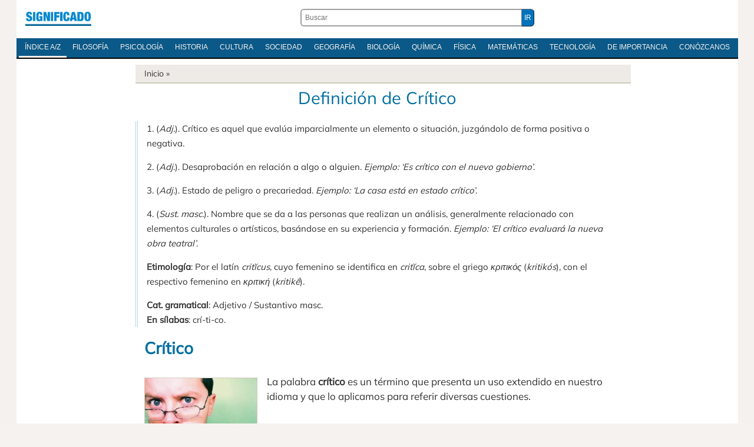

--- FILE ---
content_type: text/html; charset=UTF-8
request_url: https://significado.com/critico/
body_size: 24779
content:
<!DOCTYPE html>
<html dir="ltr" lang="es-ES" prefix="og: https://ogp.me/ns#">
<head>
<meta http-equiv="Content-Type" content="text/html; charset=utf-8" />
<meta name='viewport' content='width=device-width, initial-scale=1, maximum-scale=5' />
<title>Definición de Crítico</title>

<link rel="stylesheet" href="https://significado.com/wp-content/themes/sign24/style-principal-19042024.css" type='text/css' media='all' />
<link rel="preload" href="https://significado.com/wp-content/themes/sign24/fonts/mulish-v11-latin-ext_latin-regular.woff2" as="font" type="font/woff2" crossorigin="anonymous">
<style>@font-face {font-family: 'Mulish';font-style: normal;font-weight: 400;font-display: swap;src: local('Mulish'),url('https://significado.com/wp-content/themes/sign24/fonts/mulish-v11-latin-ext_latin-regular.woff2') format('woff2'),url('https://significado.com/wp-content/themes/sign24/fonts/mulish-v11-latin-ext_latin-regular.woff') format('woff'),url('https://significado.com/wp-content/themes/sign24/fonts/mulish-v11-latin-ext_latin-regular.ttf') format('truetype'),url('https://significado.com/wp-content/themes/sign24/fonts/mulish-v11-latin-ext_latin-regular.svg') format('svg');}</style>
<link rel="shortcut icon" href="https://significado.com/wp-content/themes/sign24/images/sig-favicon.ico" />

<link rel="preconnect" href="https://adservice.google.com/">
<link rel="preconnect" href="https://googleads.g.doubleclick.net/">
<link rel="preconnect" href="https://www.googletagservices.com/">
<link rel="preconnect" href="https://tpc.googlesyndication.com/">

<meta name="robots" content="all | index | follow" />
<link rel="canonical" href="https://significado.com/critico/" />

<meta name="description" content='1. (<em>Adj.</em>). Crítico es aquel que evalúa imparcialmente un elemento o situación, juzgándolo de forma positiva o negativa.

2. (<em>Adj.</em>). Desaprobaci(...)' />
<meta property="og:description" content='1. (<em>Adj.</em>). Crítico es aquel que evalúa imparcialmente un elemento o situación, juzgándolo de forma positiva o negativa.

2. (<em>Adj.</em>). Desaprobaci(...)' />
<meta property="og:title" content="Definición de Crítico" />
<meta property="og:type" content="article" />
<meta property="og:url" content="https://significado.com/critico/" />
<meta property="og:image" content="https://significado.com/wp-content/uploads/2013/06/Crítico.jpg" />
<meta property="og:site_name" content="Significado.com"/>

<style id='wp-img-auto-sizes-contain-inline-css' type='text/css'>
img:is([sizes=auto i],[sizes^="auto," i]){contain-intrinsic-size:3000px 1500px}
/*# sourceURL=wp-img-auto-sizes-contain-inline-css */
</style>

<script async src="https://www.googletagmanager.com/gtag/js?id=G-Y06MF97MWF"></script>
<script>
  window.dataLayer = window.dataLayer || [];
  function gtag(){dataLayer.push(arguments);}
  gtag('js', new Date());

  gtag('config', 'G-Y06MF97MWF');
</script>


<style id='global-styles-inline-css' type='text/css'>
:root{--wp--preset--aspect-ratio--square: 1;--wp--preset--aspect-ratio--4-3: 4/3;--wp--preset--aspect-ratio--3-4: 3/4;--wp--preset--aspect-ratio--3-2: 3/2;--wp--preset--aspect-ratio--2-3: 2/3;--wp--preset--aspect-ratio--16-9: 16/9;--wp--preset--aspect-ratio--9-16: 9/16;--wp--preset--color--black: #000000;--wp--preset--color--cyan-bluish-gray: #abb8c3;--wp--preset--color--white: #ffffff;--wp--preset--color--pale-pink: #f78da7;--wp--preset--color--vivid-red: #cf2e2e;--wp--preset--color--luminous-vivid-orange: #ff6900;--wp--preset--color--luminous-vivid-amber: #fcb900;--wp--preset--color--light-green-cyan: #7bdcb5;--wp--preset--color--vivid-green-cyan: #00d084;--wp--preset--color--pale-cyan-blue: #8ed1fc;--wp--preset--color--vivid-cyan-blue: #0693e3;--wp--preset--color--vivid-purple: #9b51e0;--wp--preset--gradient--vivid-cyan-blue-to-vivid-purple: linear-gradient(135deg,rgb(6,147,227) 0%,rgb(155,81,224) 100%);--wp--preset--gradient--light-green-cyan-to-vivid-green-cyan: linear-gradient(135deg,rgb(122,220,180) 0%,rgb(0,208,130) 100%);--wp--preset--gradient--luminous-vivid-amber-to-luminous-vivid-orange: linear-gradient(135deg,rgb(252,185,0) 0%,rgb(255,105,0) 100%);--wp--preset--gradient--luminous-vivid-orange-to-vivid-red: linear-gradient(135deg,rgb(255,105,0) 0%,rgb(207,46,46) 100%);--wp--preset--gradient--very-light-gray-to-cyan-bluish-gray: linear-gradient(135deg,rgb(238,238,238) 0%,rgb(169,184,195) 100%);--wp--preset--gradient--cool-to-warm-spectrum: linear-gradient(135deg,rgb(74,234,220) 0%,rgb(151,120,209) 20%,rgb(207,42,186) 40%,rgb(238,44,130) 60%,rgb(251,105,98) 80%,rgb(254,248,76) 100%);--wp--preset--gradient--blush-light-purple: linear-gradient(135deg,rgb(255,206,236) 0%,rgb(152,150,240) 100%);--wp--preset--gradient--blush-bordeaux: linear-gradient(135deg,rgb(254,205,165) 0%,rgb(254,45,45) 50%,rgb(107,0,62) 100%);--wp--preset--gradient--luminous-dusk: linear-gradient(135deg,rgb(255,203,112) 0%,rgb(199,81,192) 50%,rgb(65,88,208) 100%);--wp--preset--gradient--pale-ocean: linear-gradient(135deg,rgb(255,245,203) 0%,rgb(182,227,212) 50%,rgb(51,167,181) 100%);--wp--preset--gradient--electric-grass: linear-gradient(135deg,rgb(202,248,128) 0%,rgb(113,206,126) 100%);--wp--preset--gradient--midnight: linear-gradient(135deg,rgb(2,3,129) 0%,rgb(40,116,252) 100%);--wp--preset--font-size--small: 13px;--wp--preset--font-size--medium: 20px;--wp--preset--font-size--large: 36px;--wp--preset--font-size--x-large: 42px;--wp--preset--spacing--20: 0.44rem;--wp--preset--spacing--30: 0.67rem;--wp--preset--spacing--40: 1rem;--wp--preset--spacing--50: 1.5rem;--wp--preset--spacing--60: 2.25rem;--wp--preset--spacing--70: 3.38rem;--wp--preset--spacing--80: 5.06rem;--wp--preset--shadow--natural: 6px 6px 9px rgba(0, 0, 0, 0.2);--wp--preset--shadow--deep: 12px 12px 50px rgba(0, 0, 0, 0.4);--wp--preset--shadow--sharp: 6px 6px 0px rgba(0, 0, 0, 0.2);--wp--preset--shadow--outlined: 6px 6px 0px -3px rgb(255, 255, 255), 6px 6px rgb(0, 0, 0);--wp--preset--shadow--crisp: 6px 6px 0px rgb(0, 0, 0);}:where(.is-layout-flex){gap: 0.5em;}:where(.is-layout-grid){gap: 0.5em;}body .is-layout-flex{display: flex;}.is-layout-flex{flex-wrap: wrap;align-items: center;}.is-layout-flex > :is(*, div){margin: 0;}body .is-layout-grid{display: grid;}.is-layout-grid > :is(*, div){margin: 0;}:where(.wp-block-columns.is-layout-flex){gap: 2em;}:where(.wp-block-columns.is-layout-grid){gap: 2em;}:where(.wp-block-post-template.is-layout-flex){gap: 1.25em;}:where(.wp-block-post-template.is-layout-grid){gap: 1.25em;}.has-black-color{color: var(--wp--preset--color--black) !important;}.has-cyan-bluish-gray-color{color: var(--wp--preset--color--cyan-bluish-gray) !important;}.has-white-color{color: var(--wp--preset--color--white) !important;}.has-pale-pink-color{color: var(--wp--preset--color--pale-pink) !important;}.has-vivid-red-color{color: var(--wp--preset--color--vivid-red) !important;}.has-luminous-vivid-orange-color{color: var(--wp--preset--color--luminous-vivid-orange) !important;}.has-luminous-vivid-amber-color{color: var(--wp--preset--color--luminous-vivid-amber) !important;}.has-light-green-cyan-color{color: var(--wp--preset--color--light-green-cyan) !important;}.has-vivid-green-cyan-color{color: var(--wp--preset--color--vivid-green-cyan) !important;}.has-pale-cyan-blue-color{color: var(--wp--preset--color--pale-cyan-blue) !important;}.has-vivid-cyan-blue-color{color: var(--wp--preset--color--vivid-cyan-blue) !important;}.has-vivid-purple-color{color: var(--wp--preset--color--vivid-purple) !important;}.has-black-background-color{background-color: var(--wp--preset--color--black) !important;}.has-cyan-bluish-gray-background-color{background-color: var(--wp--preset--color--cyan-bluish-gray) !important;}.has-white-background-color{background-color: var(--wp--preset--color--white) !important;}.has-pale-pink-background-color{background-color: var(--wp--preset--color--pale-pink) !important;}.has-vivid-red-background-color{background-color: var(--wp--preset--color--vivid-red) !important;}.has-luminous-vivid-orange-background-color{background-color: var(--wp--preset--color--luminous-vivid-orange) !important;}.has-luminous-vivid-amber-background-color{background-color: var(--wp--preset--color--luminous-vivid-amber) !important;}.has-light-green-cyan-background-color{background-color: var(--wp--preset--color--light-green-cyan) !important;}.has-vivid-green-cyan-background-color{background-color: var(--wp--preset--color--vivid-green-cyan) !important;}.has-pale-cyan-blue-background-color{background-color: var(--wp--preset--color--pale-cyan-blue) !important;}.has-vivid-cyan-blue-background-color{background-color: var(--wp--preset--color--vivid-cyan-blue) !important;}.has-vivid-purple-background-color{background-color: var(--wp--preset--color--vivid-purple) !important;}.has-black-border-color{border-color: var(--wp--preset--color--black) !important;}.has-cyan-bluish-gray-border-color{border-color: var(--wp--preset--color--cyan-bluish-gray) !important;}.has-white-border-color{border-color: var(--wp--preset--color--white) !important;}.has-pale-pink-border-color{border-color: var(--wp--preset--color--pale-pink) !important;}.has-vivid-red-border-color{border-color: var(--wp--preset--color--vivid-red) !important;}.has-luminous-vivid-orange-border-color{border-color: var(--wp--preset--color--luminous-vivid-orange) !important;}.has-luminous-vivid-amber-border-color{border-color: var(--wp--preset--color--luminous-vivid-amber) !important;}.has-light-green-cyan-border-color{border-color: var(--wp--preset--color--light-green-cyan) !important;}.has-vivid-green-cyan-border-color{border-color: var(--wp--preset--color--vivid-green-cyan) !important;}.has-pale-cyan-blue-border-color{border-color: var(--wp--preset--color--pale-cyan-blue) !important;}.has-vivid-cyan-blue-border-color{border-color: var(--wp--preset--color--vivid-cyan-blue) !important;}.has-vivid-purple-border-color{border-color: var(--wp--preset--color--vivid-purple) !important;}.has-vivid-cyan-blue-to-vivid-purple-gradient-background{background: var(--wp--preset--gradient--vivid-cyan-blue-to-vivid-purple) !important;}.has-light-green-cyan-to-vivid-green-cyan-gradient-background{background: var(--wp--preset--gradient--light-green-cyan-to-vivid-green-cyan) !important;}.has-luminous-vivid-amber-to-luminous-vivid-orange-gradient-background{background: var(--wp--preset--gradient--luminous-vivid-amber-to-luminous-vivid-orange) !important;}.has-luminous-vivid-orange-to-vivid-red-gradient-background{background: var(--wp--preset--gradient--luminous-vivid-orange-to-vivid-red) !important;}.has-very-light-gray-to-cyan-bluish-gray-gradient-background{background: var(--wp--preset--gradient--very-light-gray-to-cyan-bluish-gray) !important;}.has-cool-to-warm-spectrum-gradient-background{background: var(--wp--preset--gradient--cool-to-warm-spectrum) !important;}.has-blush-light-purple-gradient-background{background: var(--wp--preset--gradient--blush-light-purple) !important;}.has-blush-bordeaux-gradient-background{background: var(--wp--preset--gradient--blush-bordeaux) !important;}.has-luminous-dusk-gradient-background{background: var(--wp--preset--gradient--luminous-dusk) !important;}.has-pale-ocean-gradient-background{background: var(--wp--preset--gradient--pale-ocean) !important;}.has-electric-grass-gradient-background{background: var(--wp--preset--gradient--electric-grass) !important;}.has-midnight-gradient-background{background: var(--wp--preset--gradient--midnight) !important;}.has-small-font-size{font-size: var(--wp--preset--font-size--small) !important;}.has-medium-font-size{font-size: var(--wp--preset--font-size--medium) !important;}.has-large-font-size{font-size: var(--wp--preset--font-size--large) !important;}.has-x-large-font-size{font-size: var(--wp--preset--font-size--x-large) !important;}
/*# sourceURL=global-styles-inline-css */
</style>
</head>
<body>

<div id="pagina">
    
<div class="contenedor caja">

<header id="cabecera">
<div class="logoabc"><h2 class="izquierda-logo"><a href="https://significado.com/">Significado.com</a></h2></div>
<div class="cabecera-buscador"><form action="https://significado.com/" method="get" class="der-buscador"><div class="der-buscador-ingresar"><div class="der-buscador-ingresar2"><label><input type="text" class="der-buscador-campo-prin" name="s" placeholder="Buscar" value="" /></label><input type="submit" class="der-buscador-boton-consultar" value="IR" /></div></div></form></div>

<div class="clear">&nbsp;</div>
</header>

<nav class="iniciomenu">
<div class="dabc-demenunav">
<ul class="dabc-menunav">
<li><a href="https://significado.com/indiceglobal/" class="active">Índice A/Z</a></li>
<li><a href="https://significado.com/inicio/filosofia/">Filosofía</a></li>
<li><a href="https://significado.com/inicio/psicologia/">Psicología</a></li>
<li><a href="https://significado.com/inicio/historia/">Historia</a></li>
<li><a href="https://significado.com/inicio/cultura/">Cultura</a></li>
<li><a href="https://significado.com/inicio/sociedad/">Sociedad</a></li>
<li><a href="https://significado.com/inicio/geografia/">Geografía</a></li>
<li><a href="https://significado.com/inicio/biologia/">Biología</a></li>
<li><a href="https://significado.com/inicio/quimica/">Química</a></li>
<li><a href="https://significado.com/inicio/fisica/">Física</a></li>
<li><a href="https://significado.com/inicio/matematicas/">Matemáticas</a></li>
<li><a href="https://significado.com/inicio/tecnologia/">Tecnología</a></li>
<li><a href="https://significado.com/inicio/importancia/">De Importancia</a></li>
<li><a href="https://significado.com/conozcanos/">Conózcanos</a></li>
</ul>
</div>
</nav>

<div class="clear">&nbsp;</div>

<div class="caja caja-620 caja-margen-derecho">

<div class="breadcrumb">
<a href="https://significado.com/">Inicio</a> &raquo;
</div>

<article class="definicion">

<h1 class="definicion-titulo">Definición de Crítico</h1>


<div class="analisis">


<div class="dic-def"><p>1. (<em>Adj.</em>). Crítico es aquel que evalúa imparcialmente un elemento o situación, juzgándolo de forma positiva o negativa.</p>
<p>2. (<em>Adj.</em>). Desaprobación en relación a algo o alguien. <em>Ejemplo: ‘Es crítico con el nuevo gobierno’</em>.</p>
<p>3. (<em>Adj.</em>). Estado de peligro o precariedad. <em>Ejemplo: ‘La casa está en estado crítico’</em>.</p>
<p>4. (<em>Sust. masc.</em>). Nombre que se da a las personas que realizan un análisis, generalmente relacionado con elementos culturales o artísticos, basándose en su experiencia y formación. <em>Ejemplo: ‘El crítico evaluará la nueva obra teatral’</em>.</p>
<p><strong>Etimología</strong>: Por el latín <em>critĭcus</em>, cuyo femenino se identifica en <em>critĭca</em>, sobre el griego <em>κριτικός</em> (<em>kritikós</em>), con el respectivo femenino en <em>κριτική</em> (<em>kritikḗ</em>).</p><p><strong>Cat. gramatical</strong>: Adjetivo / Sustantivo masc.<br /><strong>En sílabas</strong>: crí-ti-co.</p></div>
<h2 class="articulo-titulo">Crítico</h2>

<p><img decoding="async" src="https://significado.com/wp-content/uploads/2013/06/Crítico.jpg" alt="" title="Crítico" width="256" height="176" class="alignleft size-full wp-image-19590" />La palabra<strong> crítico </strong>es un término que presenta un uso extendido en nuestro idioma y que lo aplicamos para referir diversas cuestiones.</p>

<div class="pag042024-sign-sup">

<script async src="https://pagead2.googlesyndication.com/pagead/js/adsbygoogle.js?client=ca-pub-5928357609385979"
     crossorigin="anonymous"></script>
<ins class="adsbygoogle"
     style="display:block; text-align:center;"
     data-ad-layout="in-article"
     data-ad-format="fluid"
     data-ad-client="ca-pub-5928357609385979"
     data-ad-slot="3160111261"></ins>
<script>
     (adsbygoogle = window.adsbygoogle || []).push({});
</script>

</div>

<p>A <strong>aquella persona que realiza críticas sobre un tema o cosa con el objetivo de mejorar a los mismos, se lo llamará crítico</strong>.<em> Su padre es su gran crítico, siempre le está diciendo qué es lo que tiene que mejorar en su rendimiento <a title="profesional" href="https://significado.com/profesional/">profesional</a></em>.</p>
<p>Vale mencionar que una crítica es la <strong>opinión, el juicio, que una persona elabora, se forma en relación a un tema, una situación, una <a title="obra de arte" href="https://significado.com/obra-de-arte/">obra de arte</a>, una persona</strong>, entre otras opciones.</p>
<p>En el ámbito del <strong>periodismo</strong>, más precisamente del <strong><a title="género" href="https://significado.com/genero/">género</a> de opinión</strong>, es habitual encontrarse entre los contenidos con la <strong>crítica periodística</strong>. La misma consiste en un <a title="artículo" href="https://significado.com/articulo/">artículo</a> firmado por un profesional de los medios, o un experto en determinada <a title="temática" href="https://significado.com/tematica/">temática</a>, que vierte una opinión justamente sobre la misma, normalmente vinculada a campos como el <a title="arte" href="https://significado.com/arte/">arte</a> y la cultura. </p>
    <div class="pag-sign-medio">

<script async src="https://pagead2.googlesyndication.com/pagead/js/adsbygoogle.js?client=ca-pub-5928357609385979"
     crossorigin="anonymous"></script>
<ins class="adsbygoogle"
     style="display:block; text-align:center;"
     data-ad-layout="in-article"
     data-ad-format="fluid"
     data-ad-client="ca-pub-5928357609385979"
     data-ad-slot="6309072681"
     data-full-width-responsive="true"></ins>
<script>
     (adsbygoogle = window.adsbygoogle || []).push({});
</script>

</div>
<p>Además de la opinión que la crítica siempre trae, también, es importante que dentro de la misma se aglutine información más bien objetiva sobre el tema de interés.</p>
<p>Los objetos de crítica periodística son todos aquellos contenidos y manifestaciones culturales o artísticas como ser: <strong>libros, películas, obras de <a title="teatro" href="https://significado.com/teatro/">teatro</a>, programas de televisión, álbumes, competencias deportivas</strong>, entre otros.</p>
<p>En tanto, al profesional que realiza este tipo de trabajo se lo conoce popularmente como<strong> crítico</strong>. Es una condición sine quanom que el crítico exponga en su crítica aquellas cuestiones positivas y negativas que observa en el trabajo en cuestión y que finalmente argumente de manera contundente aquello que sostiene en la misma.</p>
<p>Si bien el crítico siempre manifestará en su crítica una opinión, un juicio personal, debe procurar ser lo más equilibrado posible a la hora de hacerlo y jamás dejarse vencer por cuestiones personales. También es importante el <a title="respeto" href="https://significado.com/respeto/">respeto</a>, es decir, aún cuando su crítica sea de las más desfavorables deberá manifestarse siempre con cautela y cuidado de no mal herir a aquellos que <a title="critica" href="https://significado.com/critica/">critica</a>.</p>
<p>Y también, usamos la palabra crítico para designar a <strong>aquello que acontece en un momento oportuno o decisivo y para expresar a aquello vinculado a la crisis</strong>. <em>Su apoyo llegó en el momento más crítico de la protesta. Su estado de salud es crítico</em>.</p>

<div class="clear">&nbsp;</div>
                
<footer class="definicion-pie">
<a href="https://significado.com/pensamiento-critico/"> Siguiente </a>
</footer>
<div class="clear">&nbsp;</div>
<div id="marco-relacionado" class="marco-relacionado"><ul>
<li><a href="https://significado.com/pensamiento-critico/">Pensamiento Crítico</a></li><li><a href="https://significado.com/critica/">Critica</a></li><li><a href="https://significado.com/critica-literaria/">Crítica Literaria</a></li><li><a href="https://significado.com/lectura-critica/">Lectura Crítica</a></li><li><a href="https://significado.com/diagrama-fases/">Diagrama de Fases</a></li><li><a href="https://significado.com/criticismo/">Criticismo</a></li><li><a href="https://significado.com/reporte-lectura/">Reporte de Lectura</a></li></ul></div><div class="clear">&nbsp;</div><!-- Fetched from cache -->
<div class="indica-autor">
<strong>Autor</strong>: Florencia Ucha. <br /><br />Art. actualizado:  Sept. 2022; sobre el original de junio, 2013.<br />
<div class="citar-abc-nav1"><strong>Datos para citar en modelo APA</strong>: Ucha, F. (Sept. 2022). <em>Definición de Crítico</em>. Significado.com. Desde https://significado.com/critico/</div>
</div>

<div class="clear">&nbsp;</div>


<div class="rincon-lector-comentarios">
<div class="rincon-lector-abre-com">
<h3><span id="comentarios">Escriba un comentario</span></h3>
Contribuya con su comentario para sumar valor, corregir o debatir el tema.<br /><br />
<form action="https://significado.com/wp-comments-post.php" method="post" id="commentform" class="rincon-lector-formulario">
<input id="author" name="author" type="text" value="" placeholder="Su nombre real" size="30" maxlength="245" required='required' />
<input id="email" name="email" type="text" value="" placeholder="Su e-mail" size="30" maxlength="100" aria-describedby="email-notes" required='required' />
<textarea id="comment" name="comment" placeholder="Comentario" cols="45" rows="5" maxlength="65525" required="required"></textarea>
<input name="submit" type="submit" id="submit" class="lector-formulario-boton-enviar submit" value="Enviar" />
<input type='hidden' name='comment_post_ID' value='19589' id='comment_post_ID' />
<input type='hidden' name='comment_parent' id='comment_parent' value='0' />
</form>

<br /><em><strong>Privacidad</strong>: a) sus datos no se compartirán con nadie; b) su email no será publicado; c) para evitar malos usos, todos los mensajes son moderados</em>.

</div>

</div>
<div class="clear">&nbsp;</div>

</div>

</article>

</div>

</div>

<div class="indice-diccionario">
<div class="in-dic-css">
<strong>Índice</strong>
<li><a href="https://significado.com/a/">A</a></li>
<li><a href="https://significado.com/b/">B</a></li>
<li><a href="https://significado.com/c/">C</a></li>
<li><a href="https://significado.com/d/">D</a></li>
<li><a href="https://significado.com/e/">E</a></li>
<li><a href="https://significado.com/f/">F</a></li>
<li><a href="https://significado.com/g/">G</a></li>
<li><a href="https://significado.com/h/">H</a></li>
<li><a href="https://significado.com/i/">I</a></li>
<li><a href="https://significado.com/j/">J</a></li>
<li><a href="https://significado.com/k/">K</a></li>
<li><a href="https://significado.com/l/">L</a></li>
<li><a href="https://significado.com/m/">M</a></li>
<li><a href="https://significado.com/n/">N</a></li>
<li><a href="https://significado.com/o/">O</a></li>
<li><a href="https://significado.com/p/">P</a></li>
<li><a href="https://significado.com/q/">Q</a></li>
<li><a href="https://significado.com/r/">R</a></li>
<li><a href="https://significado.com/s/">S</a></li>
<li><a href="https://significado.com/t/">T</a></li>
<li><a href="https://significado.com/u/">U</a></li>
<li><a href="https://significado.com/v/">V</a></li>
<li><a href="https://significado.com/w/">W</a></li>
<li><a href="https://significado.com/x/">X</a></li>
<li><a href="https://significado.com/y/">Y</a></li>
<li><a href="https://significado.com/z/">Z</a></li>
</div>
</div>

<footer id="pie">
<div class="contenedor">
<div class="izquierda-pie">
<p class="izquierda-pie">
© 2007-2025 Significado.com. Reúne profesionales de grado universitario de habla hispana. Editado desde San Pablo, Brasil. Por ONMIDIA LTDA, registrado sobre la persona jurídica (CNPJ) 22.919.457.0001-37.<br />
<a href="https://significado.com/sobre-privacidad/">Respeto a su privacidad</a> - <a href="https://significado.com/conozcanos/">Conózcanos</a>
</p>
<div class="clear">&nbsp;</div>
</div>
<a href="https://significado.com/" id="logo-pie" class="derecha">Significado.com</a>
<div class="clear">&nbsp;</div>
</div>

</footer>

</div>

<script type="speculationrules">
{"prefetch":[{"source":"document","where":{"and":[{"href_matches":"/*"},{"not":{"href_matches":["/wp-*.php","/wp-admin/*","/contenido/*","/wp-content/*","/wp-content/plugins/*","/wp-content/themes/sign24/*","/*\\?(.+)"]}},{"not":{"selector_matches":"a[rel~=\"nofollow\"]"}},{"not":{"selector_matches":".no-prefetch, .no-prefetch a"}}]},"eagerness":"conservative"}]}
</script>

</body>
</html>
<!-- Dynamic page generated in 0.226 seconds. -->
<!-- Cached page generated by WP-Super-Cache on 2025-12-12 08:50:55 -->

<!-- super cache -->

--- FILE ---
content_type: text/html; charset=utf-8
request_url: https://www.google.com/recaptcha/api2/aframe
body_size: 261
content:
<!DOCTYPE HTML><html><head><meta http-equiv="content-type" content="text/html; charset=UTF-8"></head><body><script nonce="idQSW0xVskv-ITXKX9qEZA">/** Anti-fraud and anti-abuse applications only. See google.com/recaptcha */ try{var clients={'sodar':'https://pagead2.googlesyndication.com/pagead/sodar?'};window.addEventListener("message",function(a){try{if(a.source===window.parent){var b=JSON.parse(a.data);var c=clients[b['id']];if(c){var d=document.createElement('img');d.src=c+b['params']+'&rc='+(localStorage.getItem("rc::a")?sessionStorage.getItem("rc::b"):"");window.document.body.appendChild(d);sessionStorage.setItem("rc::e",parseInt(sessionStorage.getItem("rc::e")||0)+1);localStorage.setItem("rc::h",'1768795450731');}}}catch(b){}});window.parent.postMessage("_grecaptcha_ready", "*");}catch(b){}</script></body></html>